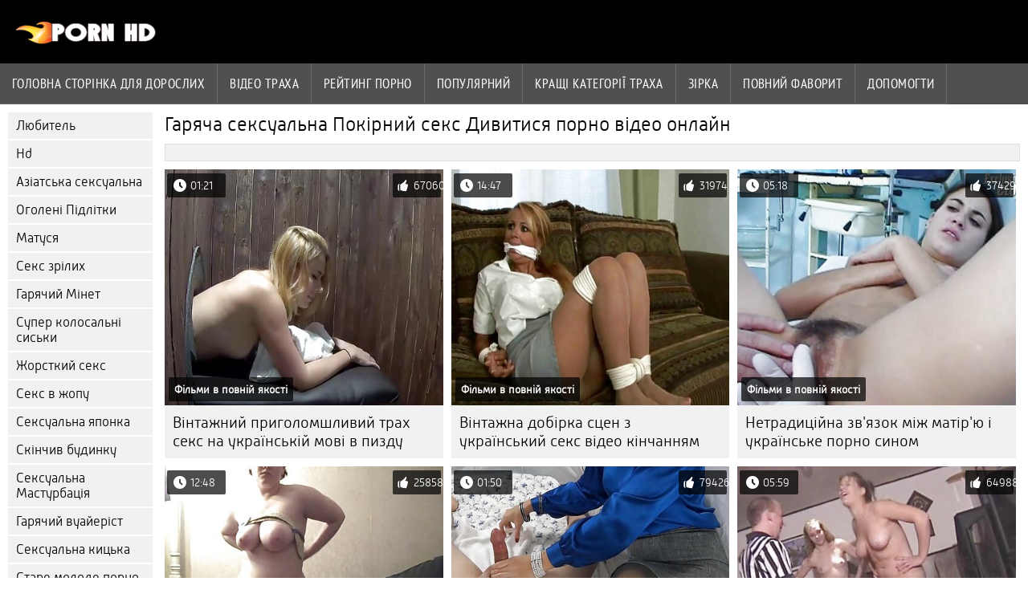

--- FILE ---
content_type: text/html; charset=UTF-8
request_url: https://hr.filmovisex.sbs/category/bdsm
body_size: 9211
content:
<!DOCTYPE html><html lang="uk">
<head>
	
	<meta http-equiv="Content-Type" content="text/html; charset=utf-8" />
	<title>ХХХ онлайн  Покірний секс Дивитися безкоштовно в HD якості  </title>
	<meta name="description" content="Переглядайте тільки кращі ХХХ зображення з  Покірний секс в HD якості. Ви не так часто бачите такого роду вільних дорослих.  " />
	<meta name="keywords" content="Найкраще порно, приголомшливе, порно відео, порно ххх, гарячі порнофільми, трах " /> 
	<link rel="canonical" href="https://hr.filmovisex.sbs/category/bdsm/" />
	<meta name="revisit-after" content="1 day" />
	<meta name="viewport" content="width=device-width, initial-scale=1">
	<meta name="apple-touch-fullscreen" content="yes">
	<base target="_blank">
	<link rel="shortcut icon" href="/files/favicon.ico" />
	<link rel="apple-touch-icon" href="/files/apple-touch-favicon.png"/>
	<link rel="stylesheet" href="/static/main.css?v=87">
</head>

<body>
	<div id="header">
			<div class="mobmenu"></div>
			<div class="logo"><a href="/" title="Український секс"><img width="175" height="28" title="Український секс" src="/files/logo.png"></a></div>
<div class="topmob">
			<div class="clear"></div>

	        <div class="mainlinks">
				<a href="/">Головна сторінка для дорослих </a>
			
			
			<a href="#" id="video">Сексуальне гаряче порно </a>
			<span><a href="/videos.html">Відео траха </a>
			<a href="/top.html">рейтинг порно </a>
			<a href="/most-popular.html">Популярний </a></span>
			<a href="#" id="catspshow">Всі категорії ХХХ </a>
			<a href="/categories.html">Кращі категорії траха </a>
			<a href="/pornstar.html" >Зірка </a>
			<a href="/category/hd/" >Повний фаворит </a>
		
			<a href="/faq.html">Допомогти </a>
			
			<div class="clear"></div>
	        </div>
</div>
<div class="topexit"></div>

	


	</div>

	<div class="content">

	<div id="leftcat">
		<a href="#" class="back">Назад </a>
		<a href="/category/amateur/">Любитель</a><a href="/category/hd/">Hd</a><a href="/category/asian/">Азіатська сексуальна</a><a href="/category/teens/">Оголені Підлітки</a><a href="/category/milf/">Матуся</a><a href="/category/matures/">Секс зрілих</a><a href="/category/blowjobs/">Гарячий Мінет</a><a href="/category/big_boobs/">Супер колосальні сиськи</a><a href="/category/hardcore/">Жорсткий секс</a><a href="/category/anal/">Секс в жопу</a><a href="/category/japanese/">Сексуальна японка</a><a href="/category/cumshots/">Скінчив будинку</a><a href="/category/masturbation/">Сексуальна Мастурбація</a><a href="/category/voyeur/">Гарячий вуайеріст</a><a href="/category/pussy/">Сексуальна кицька</a><a href="/category/old+young/">Старе молоде порно</a><a href="/category/babes/">Красуні hd порно</a><a href="/category/grannies/">Греммі</a><a href="/category/wife/">Дружина</a><a href="/category/public_nudity/">Голий на публіці</a><a href="/category/lesbians/">Жінки-лесбіянки</a><a href="/category/bbw/">Секс товстушки</a><a href="/category/interracial/">Сексуальний Міжрасовий секс</a><a href="/category/blondes/">Сексуальні блондинки</a><a href="/category/hidden_cams/">Приховані камери</a><a href="/category/brunettes/">Брюнетка</a><a href="/category/german/">Сексуальний німець</a><a href="/category/creampie/">Сексуальна сперма в жопе</a><a href="/category/hairy/">Сексуальний волохатий</a><a href="/category/femdom/">Сексуальне Жіноче домінування</a><a href="/category/tits/">Цицька</a><a href="/category/sex_toys/">Фільми про секс-іграшки</a><a href="/category/pov/">Сексуальний POV</a><a href="/category/handjobs/">Дрочки</a><a href="/category/bdsm/">Покірний секс</a><a href="/category/group_sex/">Групове порно</a><a href="/category/flashing/">Сексуальне миготіння</a><a href="/category/webcams/">Сексуальні веб-камери</a><a href="/category/facials/">Догляд за обличчям</a><a href="/category/pornstars/">Славний</a><a href="/category/stockings/">Порно колготки</a><a href="/category/black+ebony/">Негритянський секс</a><a href="/category/cuckold/">Сексуальний Рогоносець</a><a href="/category/threesomes/">Секс утрьох</a><a href="/category/celebrities/">Знаменитість</a><a href="/category/vintage/">Класичний</a><a href="/category/french/">Сексуальний француз</a><a href="/category/mom/">Мама</a><a href="/category/close-ups/">Секс крупним планом</a><a href="/category/upskirts/">Спідниця</a><a href="/category/big_cock/">Великі сиськи</a><a href="/category/squirting/">Бризкання</a><a href="/category/softcore/">Еротичні відео</a><a href="/category/british/">Сексуальна британка</a><a href="/category/indian/">Індійський</a><a href="/category/dildo/">Сексуальний фалоімітатор</a><a href="/category/orgasms/">Сексуальні оргазми</a><a href="/category/latin/">Латиноамериканські жінки</a><a href="/category/outdoor/">Порно на вулиці</a><a href="/category/fingering/">Аплікатура</a><a href="/category/european/">Хтиві повії Євро</a><a href="/category/beach/">Пляжне порно</a><a href="/category/lingerie/">Сексуальна Нижня білизна</a><a href="/category/shemales/">Секс-транссексуали</a><a href="/category/arab/">Сексуальний араб</a><a href="/category/bbc/">Секс на Бі-бі-сі</a><a href="/category/swingers/">Сексуальні свінгери</a><a href="/category/big_butts/">Секс з великими дупами</a><a href="/category/gangbang/">Сексуальна груповуха</a><a href="/category/massage/">Сексуальний масаж</a>
		<a href="#" class="back">Назад </a>
	</div>
	<div class="contentbl">
		
<h1>Гаряча сексуальна  Покірний секс Дивитися порно відео онлайн </h1>		
<div class="topcateg">
			
		


		</div>		
		<div id="preview"><div class="innercont">
	<div class="preview_screen">
		<a href="https://hr.filmovisex.sbs/link.php"><img src="https://hr.filmovisex.sbs/media/thumbs/7/v05857.jpg?1650505984" width="392" height="294" title="Вінтажний приголомшливий трах секс на українській мові в пизду">
			<div class="dlit">01:21</div>
			<div class="ratelike">67060</div>
			<div class="quality">Фільми в повній якості </div>
		</a>
	</div>
	<div class="preview_title"><a href="https://hr.filmovisex.sbs/link.php">Вінтажний приголомшливий трах секс на українській мові в пизду</a></div>
</div></div><div id="preview"><div class="innercont">
	<div class="preview_screen">
		<a href="/video/5293/%D0%B2%D1%96%D0%BD%D1%82%D0%B0%D0%B6%D0%BD%D0%B0-%D0%B4%D0%BE%D0%B1%D1%96%D1%80%D0%BA%D0%B0-%D1%81%D1%86%D0%B5%D0%BD-%D0%B7-%D1%83%D0%BA%D1%80%D0%B0%D1%97%D0%BD%D1%81%D1%8C%D0%BA%D0%B8%D0%B9-%D1%81%D0%B5%D0%BA%D1%81-%D0%B2%D1%96%D0%B4%D0%B5%D0%BE-%D0%BA%D1%96%D0%BD%D1%87%D0%B0%D0%BD%D0%BD%D1%8F%D0%BC/"><img src="https://hr.filmovisex.sbs/media/thumbs/3/v05293.jpg?1648568140" width="392" height="294" title="Вінтажна добірка сцен з український секс відео кінчанням">
			<div class="dlit">14:47</div>
			<div class="ratelike">31974</div>
			<div class="quality">Фільми в повній якості </div>
		</a>
	</div>
	<div class="preview_title"><a href="/video/5293/%D0%B2%D1%96%D0%BD%D1%82%D0%B0%D0%B6%D0%BD%D0%B0-%D0%B4%D0%BE%D0%B1%D1%96%D1%80%D0%BA%D0%B0-%D1%81%D1%86%D0%B5%D0%BD-%D0%B7-%D1%83%D0%BA%D1%80%D0%B0%D1%97%D0%BD%D1%81%D1%8C%D0%BA%D0%B8%D0%B9-%D1%81%D0%B5%D0%BA%D1%81-%D0%B2%D1%96%D0%B4%D0%B5%D0%BE-%D0%BA%D1%96%D0%BD%D1%87%D0%B0%D0%BD%D0%BD%D1%8F%D0%BC/">Вінтажна добірка сцен з український секс відео кінчанням</a></div>
</div></div><div id="preview"><div class="innercont">
	<div class="preview_screen">
		<a href="/video/3702/%D0%BD%D0%B5%D1%82%D1%80%D0%B0%D0%B4%D0%B8%D1%86%D1%96%D0%B9%D0%BD%D0%B0-%D0%B7%D0%B2-%D1%8F%D0%B7%D0%BE%D0%BA-%D0%BC%D1%96%D0%B6-%D0%BC%D0%B0%D1%82%D1%96%D1%80-%D1%8E-%D1%96-%D1%83%D0%BA%D1%80%D0%B0%D1%97%D0%BD%D1%81%D1%8C%D0%BA%D0%B5-%D0%BF%D0%BE%D1%80%D0%BD%D0%BE-%D1%81%D0%B8%D0%BD%D0%BE%D0%BC/"><img src="https://hr.filmovisex.sbs/media/thumbs/2/v03702.jpg?1648574326" width="392" height="294" title="Нетрадиційна зв'язок між матір'ю і українське порно сином">
			<div class="dlit">05:18</div>
			<div class="ratelike">37429</div>
			<div class="quality">Фільми в повній якості </div>
		</a>
	</div>
	<div class="preview_title"><a href="/video/3702/%D0%BD%D0%B5%D1%82%D1%80%D0%B0%D0%B4%D0%B8%D1%86%D1%96%D0%B9%D0%BD%D0%B0-%D0%B7%D0%B2-%D1%8F%D0%B7%D0%BE%D0%BA-%D0%BC%D1%96%D0%B6-%D0%BC%D0%B0%D1%82%D1%96%D1%80-%D1%8E-%D1%96-%D1%83%D0%BA%D1%80%D0%B0%D1%97%D0%BD%D1%81%D1%8C%D0%BA%D0%B5-%D0%BF%D0%BE%D1%80%D0%BD%D0%BE-%D1%81%D0%B8%D0%BD%D0%BE%D0%BC/">Нетрадиційна зв'язок між матір'ю і українське порно сином</a></div>
</div></div><div id="preview"><div class="innercont">
	<div class="preview_screen">
		<a href="/video/4235/%D1%80%D0%BE%D0%B7%D0%BA%D1%83%D1%82%D0%B0-%D0%BF%D0%BE%D0%B2%D1%96%D1%8F-%D1%82%D1%80%D0%B0%D1%85%D0%BA%D0%B0%D1%94-%D0%B7-%D0%B3%D1%80%D1%83%D0%BF%D0%BE%D1%8E-%D0%BD%D0%B5%D0%B7%D0%BD%D0%B0%D0%B9%D0%BE%D0%BC%D1%86%D1%96%D0%B2-%D1%83%D0%BA%D1%80%D0%B0%D1%97%D0%BD%D1%81%D1%8C%D0%BA%D0%B5-%D0%BF%D0%BE%D1%80%D0%BD%D0%BE-%D0%B2%D1%96%D0%B4%D0%B5%D0%BE/"><img src="https://hr.filmovisex.sbs/media/thumbs/5/v04235.jpg?1648962179" width="392" height="294" title="Розкута повія трахкає з групою незнайомців українське порно відео">
			<div class="dlit">12:48</div>
			<div class="ratelike">25858</div>
			<div class="quality">Фільми в повній якості </div>
		</a>
	</div>
	<div class="preview_title"><a href="/video/4235/%D1%80%D0%BE%D0%B7%D0%BA%D1%83%D1%82%D0%B0-%D0%BF%D0%BE%D0%B2%D1%96%D1%8F-%D1%82%D1%80%D0%B0%D1%85%D0%BA%D0%B0%D1%94-%D0%B7-%D0%B3%D1%80%D1%83%D0%BF%D0%BE%D1%8E-%D0%BD%D0%B5%D0%B7%D0%BD%D0%B0%D0%B9%D0%BE%D0%BC%D1%86%D1%96%D0%B2-%D1%83%D0%BA%D1%80%D0%B0%D1%97%D0%BD%D1%81%D1%8C%D0%BA%D0%B5-%D0%BF%D0%BE%D1%80%D0%BD%D0%BE-%D0%B2%D1%96%D0%B4%D0%B5%D0%BE/">Розкута повія трахкає з групою незнайомців українське порно відео</a></div>
</div></div><div id="preview"><div class="innercont">
	<div class="preview_screen">
		<a href="https://hr.filmovisex.sbs/link.php"><img src="https://hr.filmovisex.sbs/media/thumbs/3/v07393.jpg?1651801990" width="392" height="294" title="Ми всі це знали український секс чат">
			<div class="dlit">01:50</div>
			<div class="ratelike">79426</div>
			<div class="quality">Фільми в повній якості </div>
		</a>
	</div>
	<div class="preview_title"><a href="https://hr.filmovisex.sbs/link.php">Ми всі це знали український секс чат</a></div>
</div></div><div id="preview"><div class="innercont">
	<div class="preview_screen">
		<a href="https://hr.filmovisex.sbs/link.php"><img src="https://hr.filmovisex.sbs/media/thumbs/6/v08096.jpg?1650245994" width="392" height="294" title="Все, що ти захочеш, парнуха українська Татко.">
			<div class="dlit">05:59</div>
			<div class="ratelike">64988</div>
			<div class="quality">Фільми в повній якості </div>
		</a>
	</div>
	<div class="preview_title"><a href="https://hr.filmovisex.sbs/link.php">Все, що ти захочеш, парнуха українська Татко.</a></div>
</div></div><div id="preview"><div class="innercont">
	<div class="preview_screen">
		<a href="https://hr.filmovisex.sbs/link.php"><img src="https://hr.filmovisex.sbs/media/thumbs/2/v00172.jpg?1648199850" width="392" height="294" title="Анальний секс на українській мові Трах Транссексуала">
			<div class="dlit">13:41</div>
			<div class="ratelike">77213</div>
			<div class="quality">Фільми в повній якості </div>
		</a>
	</div>
	<div class="preview_title"><a href="https://hr.filmovisex.sbs/link.php">Анальний секс на українській мові Трах Транссексуала</a></div>
</div></div><div id="preview"><div class="innercont">
	<div class="preview_screen">
		<a href="/video/1773/%D0%B4%D0%B2%D0%B0-%D0%B4%D1%80%D1%83%D0%B3%D0%B0-%D0%BD%D0%B5%D0%B3%D1%80%D0%B0-%D1%81%D0%B5%D0%BA%D1%81-%D0%B2%D1%96%D0%B4%D0%B5%D0%BE-%D1%83%D0%BA%D1%80%D0%B0%D1%97%D0%BD%D1%81%D1%8C%D0%BA%D0%BE%D1%8E/"><img src="https://hr.filmovisex.sbs/media/thumbs/3/v01773.jpg?1652748811" width="392" height="294" title="Два друга-негра секс відео українською">
			<div class="dlit">07:57</div>
			<div class="ratelike">58545</div>
			<div class="quality">Фільми в повній якості </div>
		</a>
	</div>
	<div class="preview_title"><a href="/video/1773/%D0%B4%D0%B2%D0%B0-%D0%B4%D1%80%D1%83%D0%B3%D0%B0-%D0%BD%D0%B5%D0%B3%D1%80%D0%B0-%D1%81%D0%B5%D0%BA%D1%81-%D0%B2%D1%96%D0%B4%D0%B5%D0%BE-%D1%83%D0%BA%D1%80%D0%B0%D1%97%D0%BD%D1%81%D1%8C%D0%BA%D0%BE%D1%8E/">Два друга-негра секс відео українською</a></div>
</div></div><div id="preview"><div class="innercont">
	<div class="preview_screen">
		<a href="https://hr.filmovisex.sbs/link.php"><img src="https://hr.filmovisex.sbs/media/thumbs/8/v00768.jpg?1650074896" width="392" height="294" title="Турецькі український секс відео Підлітки чіпають один одного">
			<div class="dlit">01:38</div>
			<div class="ratelike">37217</div>
			<div class="quality">Фільми в повній якості </div>
		</a>
	</div>
	<div class="preview_title"><a href="https://hr.filmovisex.sbs/link.php">Турецькі український секс відео Підлітки чіпають один одного</a></div>
</div></div><div id="preview"><div class="innercont">
	<div class="preview_screen">
		<a href="/video/4347/%D0%BC%D0%B0%D0%B9%D0%B1%D1%83%D1%82%D0%BD%D1%96-%D1%82%D1%80%D0%B5%D0%BD%D1%83%D0%B2%D0%B0%D0%BD%D0%BD%D1%8F-%D1%87%D0%B8%D0%BB%D1%96%D0%B9%D1%81%D1%8C%D0%BA%D0%BE%D1%97-%D0%BF%D0%BE%D0%B2%D1%96%D1%97-%D1%83%D0%BA%D1%80%D0%B0%D1%97%D0%BD%D1%81%D1%8C%D0%BA%D0%B8%D0%B9-%D1%81%D0%B5%D0%BA%D1%81-%D0%BF%D0%BE%D1%80%D0%BD%D0%BE-%D0%B2%D0%B4%D0%BE%D0%BC%D0%B0/"><img src="https://hr.filmovisex.sbs/media/thumbs/7/v04347.jpg?1648495064" width="392" height="294" title="Майбутні тренування чилійської повії український секс порно вдома">
			<div class="dlit">04:42</div>
			<div class="ratelike">49609</div>
			<div class="quality">Фільми в повній якості </div>
		</a>
	</div>
	<div class="preview_title"><a href="/video/4347/%D0%BC%D0%B0%D0%B9%D0%B1%D1%83%D1%82%D0%BD%D1%96-%D1%82%D1%80%D0%B5%D0%BD%D1%83%D0%B2%D0%B0%D0%BD%D0%BD%D1%8F-%D1%87%D0%B8%D0%BB%D1%96%D0%B9%D1%81%D1%8C%D0%BA%D0%BE%D1%97-%D0%BF%D0%BE%D0%B2%D1%96%D1%97-%D1%83%D0%BA%D1%80%D0%B0%D1%97%D0%BD%D1%81%D1%8C%D0%BA%D0%B8%D0%B9-%D1%81%D0%B5%D0%BA%D1%81-%D0%BF%D0%BE%D1%80%D0%BD%D0%BE-%D0%B2%D0%B4%D0%BE%D0%BC%D0%B0/">Майбутні тренування чилійської повії український секс порно вдома</a></div>
</div></div><div id="preview"><div class="innercont">
	<div class="preview_screen">
		<a href="/video/8812/%D1%86%D1%96%D0%BB%D0%B0-%D0%BC%D0%BE%D1%80%D0%BA%D0%B2%D0%B8%D0%BD%D0%B0-%D0%B2%D1%81%D0%B5%D1%80%D0%B5%D0%B4%D0%B8%D0%BD%D1%96-%D1%83%D0%BA%D1%80%D0%B0%D1%97%D0%BD%D1%81%D1%8C%D0%BA%D0%B5-%D0%BF%D0%BE%D1%80%D0%BD%D0%BE-%D1%97%D1%97-%D0%B0%D0%BD%D1%83%D1%81%D0%B0/"><img src="https://hr.filmovisex.sbs/media/thumbs/2/v08812.jpg?1648250356" width="392" height="294" title="Ціла морквина всередині українське порно її ануса">
			<div class="dlit">07:13</div>
			<div class="ratelike">27228</div>
			<div class="quality">Фільми в повній якості </div>
		</a>
	</div>
	<div class="preview_title"><a href="/video/8812/%D1%86%D1%96%D0%BB%D0%B0-%D0%BC%D0%BE%D1%80%D0%BA%D0%B2%D0%B8%D0%BD%D0%B0-%D0%B2%D1%81%D0%B5%D1%80%D0%B5%D0%B4%D0%B8%D0%BD%D1%96-%D1%83%D0%BA%D1%80%D0%B0%D1%97%D0%BD%D1%81%D1%8C%D0%BA%D0%B5-%D0%BF%D0%BE%D1%80%D0%BD%D0%BE-%D1%97%D1%97-%D0%B0%D0%BD%D1%83%D1%81%D0%B0/">Ціла морквина всередині українське порно її ануса</a></div>
</div></div><div id="preview"><div class="innercont">
	<div class="preview_screen">
		<a href="/video/3501/%D0%BF%D0%BE%D1%82%D0%B2%D0%BE%D1%80%D0%BD%D0%B8%D0%B9-%D1%83%D0%BA%D1%80%D0%B0%D1%97%D0%BD%D1%81%D1%8C%D0%BA%D0%B5-%D0%BF%D0%BE%D1%80%D0%BD%D0%BE-%D0%BA%D0%BE%D1%80%D0%B5%D0%B9%D1%81%D1%8C%D0%BA%D0%B8%D0%B9-%D0%BF%D1%96%D0%B4%D0%BB%D1%96%D1%82%D0%BE%D0%BA-%D1%80%D0%BE%D0%B7%D0%B2%D0%B0%D0%B6%D0%B0%D1%94%D1%82%D1%8C%D1%81%D1%8F-%D0%BD%D0%B5%D1%81%D0%BB%D1%83%D1%85%D0%BD%D1%8F%D0%BD%D0%B8%D0%BC-%D1%82%D1%80%D0%B8%D1%85%D0%BE%D0%B4%D0%BE%D0%B2%D0%B8%D0%BC-%D1%81%D0%B5%D0%BA%D1%81%D0%BE%D0%BC/"><img src="https://hr.filmovisex.sbs/media/thumbs/1/v03501.jpg?1648184112" width="392" height="294" title="Потворний українське порно корейський підліток розважається неслухняним триходовим сексом">
			<div class="dlit">06:00</div>
			<div class="ratelike">47859</div>
			<div class="quality">Фільми в повній якості </div>
		</a>
	</div>
	<div class="preview_title"><a href="/video/3501/%D0%BF%D0%BE%D1%82%D0%B2%D0%BE%D1%80%D0%BD%D0%B8%D0%B9-%D1%83%D0%BA%D1%80%D0%B0%D1%97%D0%BD%D1%81%D1%8C%D0%BA%D0%B5-%D0%BF%D0%BE%D1%80%D0%BD%D0%BE-%D0%BA%D0%BE%D1%80%D0%B5%D0%B9%D1%81%D1%8C%D0%BA%D0%B8%D0%B9-%D0%BF%D1%96%D0%B4%D0%BB%D1%96%D1%82%D0%BE%D0%BA-%D1%80%D0%BE%D0%B7%D0%B2%D0%B0%D0%B6%D0%B0%D1%94%D1%82%D1%8C%D1%81%D1%8F-%D0%BD%D0%B5%D1%81%D0%BB%D1%83%D1%85%D0%BD%D1%8F%D0%BD%D0%B8%D0%BC-%D1%82%D1%80%D0%B8%D1%85%D0%BE%D0%B4%D0%BE%D0%B2%D0%B8%D0%BC-%D1%81%D0%B5%D0%BA%D1%81%D0%BE%D0%BC/">Потворний українське порно корейський підліток розважається неслухняним триходовим сексом</a></div>
</div></div><div id="preview"><div class="innercont">
	<div class="preview_screen">
		<a href="https://hr.filmovisex.sbs/link.php"><img src="https://hr.filmovisex.sbs/media/thumbs/4/v03914.jpg?1648353178" width="392" height="294" title="Повія в нижній білизні українські дівчата порно насолоджується розпусним сексом втрьох">
			<div class="dlit">01:19</div>
			<div class="ratelike">20290</div>
			<div class="quality">Фільми в повній якості </div>
		</a>
	</div>
	<div class="preview_title"><a href="https://hr.filmovisex.sbs/link.php">Повія в нижній білизні українські дівчата порно насолоджується розпусним сексом втрьох</a></div>
</div></div><div id="preview"><div class="innercont">
	<div class="preview_screen">
		<a href="https://hr.filmovisex.sbs/link.php"><img src="https://hr.filmovisex.sbs/media/thumbs/9/v07579.jpg?1648539373" width="392" height="294" title="Весілля порно фільми українські постраждало">
			<div class="dlit">06:41</div>
			<div class="ratelike">61105</div>
			<div class="quality">Фільми в повній якості </div>
		</a>
	</div>
	<div class="preview_title"><a href="https://hr.filmovisex.sbs/link.php">Весілля порно фільми українські постраждало</a></div>
</div></div><div id="preview"><div class="innercont">
	<div class="preview_screen">
		<a href="https://hr.filmovisex.sbs/link.php"><img src="https://hr.filmovisex.sbs/media/thumbs/4/v08234.jpg?1650167698" width="392" height="294" title="Коли в лісі українське порно видео">
			<div class="dlit">09:22</div>
			<div class="ratelike">13428</div>
			<div class="quality">Фільми в повній якості </div>
		</a>
	</div>
	<div class="preview_title"><a href="https://hr.filmovisex.sbs/link.php">Коли в лісі українське порно видео</a></div>
</div></div><div id="preview"><div class="innercont">
	<div class="preview_screen">
		<a href="/video/7827/%D0%BC%D0%BE%D0%BA%D1%80%D0%B0-%D0%B4%D0%BE%D0%BC%D0%B0%D1%88%D0%BD%D1%94-%D1%83%D0%BA%D1%80%D0%B0%D1%97%D0%BD%D1%81%D1%8C%D0%BA%D0%B5-%D0%BF%D0%BE%D1%80%D0%BD%D0%BE-%D1%96-%D0%B2%D0%BE%D0%BB%D0%BE%D1%85%D0%B0%D1%82%D0%B0-%D0%B1%D1%80%D0%B0%D0%B7%D0%B8%D0%BB%D1%8C%D1%81%D1%8C%D0%BA%D0%B0-%D0%BA%D0%B8%D1%86%D1%8C%D0%BA%D0%B0/"><img src="https://hr.filmovisex.sbs/media/thumbs/7/v07827.jpg?1652662335" width="392" height="294" title="Мокра домашнє українське порно і волохата бразильська кицька">
			<div class="dlit">01:03</div>
			<div class="ratelike">17984</div>
			<div class="quality">Фільми в повній якості </div>
		</a>
	</div>
	<div class="preview_title"><a href="/video/7827/%D0%BC%D0%BE%D0%BA%D1%80%D0%B0-%D0%B4%D0%BE%D0%BC%D0%B0%D1%88%D0%BD%D1%94-%D1%83%D0%BA%D1%80%D0%B0%D1%97%D0%BD%D1%81%D1%8C%D0%BA%D0%B5-%D0%BF%D0%BE%D1%80%D0%BD%D0%BE-%D1%96-%D0%B2%D0%BE%D0%BB%D0%BE%D1%85%D0%B0%D1%82%D0%B0-%D0%B1%D1%80%D0%B0%D0%B7%D0%B8%D0%BB%D1%8C%D1%81%D1%8C%D0%BA%D0%B0-%D0%BA%D0%B8%D1%86%D1%8C%D0%BA%D0%B0/">Мокра домашнє українське порно і волохата бразильська кицька</a></div>
</div></div><div id="preview"><div class="innercont">
	<div class="preview_screen">
		<a href="/video/227/%D1%85%D0%B8%D1%82%D1%80%D0%B8%D0%B9-%D1%81%D1%82%D0%B0%D1%80%D0%B8%D0%B9-%D0%B2%D1%87%D0%B8%D1%82%D0%B5%D0%BB%D1%8C-%D1%82%D1%80%D0%B8%D0%BC%D0%B0%D1%94-%D0%B4%D0%B2%D0%BE%D1%85-%D1%83%D0%BA%D1%80%D0%B0%D1%97%D0%BD%D1%81%D1%8C%D0%BA%D1%96%D0%B9-%D1%81%D0%B5%D0%BA%D1%81-%D0%B4%D1%96%D0%B2%D1%87%D0%B0%D1%82%D0%BE%D0%BA-%D0%BF%D0%BE%D0%B7%D0%B0%D0%B4%D1%83/"><img src="https://hr.filmovisex.sbs/media/thumbs/7/v00227.jpg?1649989609" width="392" height="294" title="Хитрий Старий вчитель тримає двох українській секс дівчаток позаду">
			<div class="dlit">02:06</div>
			<div class="ratelike">21456</div>
			<div class="quality">Фільми в повній якості </div>
		</a>
	</div>
	<div class="preview_title"><a href="/video/227/%D1%85%D0%B8%D1%82%D1%80%D0%B8%D0%B9-%D1%81%D1%82%D0%B0%D1%80%D0%B8%D0%B9-%D0%B2%D1%87%D0%B8%D1%82%D0%B5%D0%BB%D1%8C-%D1%82%D1%80%D0%B8%D0%BC%D0%B0%D1%94-%D0%B4%D0%B2%D0%BE%D1%85-%D1%83%D0%BA%D1%80%D0%B0%D1%97%D0%BD%D1%81%D1%8C%D0%BA%D1%96%D0%B9-%D1%81%D0%B5%D0%BA%D1%81-%D0%B4%D1%96%D0%B2%D1%87%D0%B0%D1%82%D0%BE%D0%BA-%D0%BF%D0%BE%D0%B7%D0%B0%D0%B4%D1%83/">Хитрий Старий вчитель тримає двох українській секс дівчаток позаду</a></div>
</div></div><div id="preview"><div class="innercont">
	<div class="preview_screen">
		<a href="/video/2131/%D0%B4%D0%B2%D0%B0-%D1%85%D0%BB%D0%BE%D0%BF%D1%86%D1%96-%D1%82%D1%8F%D0%B3%D0%BD%D1%83%D1%82%D1%8C-%D1%81%D0%BF%D0%BB%D1%8F%D1%87%D1%83-%D0%B6%D1%96%D0%BD%D0%BA%D1%83-%D0%B2-%D1%83%D0%BA%D1%80%D0%B0%D1%97%D0%BD%D1%81%D1%8C%D0%BA%D0%B8%D0%B9-%D1%81%D0%B5%D0%BA%D1%81-%D1%87%D0%B0%D1%82-%D1%85%D0%B0%D1%82%D0%B8%D0%BD%D1%83-%D1%96-%D0%B6%D0%BE%D1%80%D1%81%D1%82%D0%BE%D0%BA%D0%BE-%D0%BF%D0%BE%D0%B2%D0%BE%D0%B4%D1%8F%D1%82%D1%8C%D1%81%D1%8F-%D0%B7-%D1%97%D1%97-%D1%82%D1%96%D0%BB%D0%BE%D0%BC/"><img src="https://hr.filmovisex.sbs/media/thumbs/1/v02131.jpg?1650680552" width="392" height="294" title="Два хлопці тягнуть сплячу жінку в український секс чат хатину і жорстоко поводяться з її тілом">
			<div class="dlit">08:29</div>
			<div class="ratelike">19368</div>
			<div class="quality">Фільми в повній якості </div>
		</a>
	</div>
	<div class="preview_title"><a href="/video/2131/%D0%B4%D0%B2%D0%B0-%D1%85%D0%BB%D0%BE%D0%BF%D1%86%D1%96-%D1%82%D1%8F%D0%B3%D0%BD%D1%83%D1%82%D1%8C-%D1%81%D0%BF%D0%BB%D1%8F%D1%87%D1%83-%D0%B6%D1%96%D0%BD%D0%BA%D1%83-%D0%B2-%D1%83%D0%BA%D1%80%D0%B0%D1%97%D0%BD%D1%81%D1%8C%D0%BA%D0%B8%D0%B9-%D1%81%D0%B5%D0%BA%D1%81-%D1%87%D0%B0%D1%82-%D1%85%D0%B0%D1%82%D0%B8%D0%BD%D1%83-%D1%96-%D0%B6%D0%BE%D1%80%D1%81%D1%82%D0%BE%D0%BA%D0%BE-%D0%BF%D0%BE%D0%B2%D0%BE%D0%B4%D1%8F%D1%82%D1%8C%D1%81%D1%8F-%D0%B7-%D1%97%D1%97-%D1%82%D1%96%D0%BB%D0%BE%D0%BC/">Два хлопці тягнуть сплячу жінку в український секс чат хатину і жорстоко поводяться з її тілом</a></div>
</div></div><div id="preview"><div class="innercont">
	<div class="preview_screen">
		<a href="https://hr.filmovisex.sbs/link.php"><img src="https://hr.filmovisex.sbs/media/thumbs/7/v00277.jpg?1649210425" width="392" height="294" title="Тріксі засовує український секс відео вібратор собі в дупу">
			<div class="dlit">02:35</div>
			<div class="ratelike">15174</div>
			<div class="quality">Фільми в повній якості </div>
		</a>
	</div>
	<div class="preview_title"><a href="https://hr.filmovisex.sbs/link.php">Тріксі засовує український секс відео вібратор собі в дупу</a></div>
</div></div><div id="preview"><div class="innercont">
	<div class="preview_screen">
		<a href="https://hr.filmovisex.sbs/link.php"><img src="https://hr.filmovisex.sbs/media/thumbs/3/v01363.jpg?1648337624" width="392" height="294" title="Дві блондинки, які не можуть порно на українській мові #039; т отримати від нього достатньо">
			<div class="dlit">00:56</div>
			<div class="ratelike">9449</div>
			<div class="quality">Фільми в повній якості </div>
		</a>
	</div>
	<div class="preview_title"><a href="https://hr.filmovisex.sbs/link.php">Дві блондинки, які не можуть порно на українській мові #039; т отримати від нього достатньо</a></div>
</div></div><div id="preview"><div class="innercont">
	<div class="preview_screen">
		<a href="/video/7830/%D1%82%D1%80%D0%B0%D1%85-%D0%B2-%D0%BC%D0%BE%D0%BA%D1%80%D1%83-%D1%96-%D1%83%D0%BA%D1%80%D0%B0%D1%97%D0%BD%D1%81%D1%8C%D0%BA%D0%B8%D0%B9-%D1%81%D0%B5%D0%BA%D1%81-%D0%B2%D1%96%D0%B4%D0%B5%D0%BE-%D0%B2%D0%BE%D0%BB%D0%BE%D1%85%D0%B0%D1%82%D1%83-%D0%BA%D0%B8%D1%86%D1%8C%D0%BA%D1%83/"><img src="https://hr.filmovisex.sbs/media/thumbs/0/v07830.jpg?1648434948" width="392" height="294" title="Трах в мокру і український секс відео волохату кицьку">
			<div class="dlit">13:21</div>
			<div class="ratelike">15029</div>
			<div class="quality">Фільми в повній якості </div>
		</a>
	</div>
	<div class="preview_title"><a href="/video/7830/%D1%82%D1%80%D0%B0%D1%85-%D0%B2-%D0%BC%D0%BE%D0%BA%D1%80%D1%83-%D1%96-%D1%83%D0%BA%D1%80%D0%B0%D1%97%D0%BD%D1%81%D1%8C%D0%BA%D0%B8%D0%B9-%D1%81%D0%B5%D0%BA%D1%81-%D0%B2%D1%96%D0%B4%D0%B5%D0%BE-%D0%B2%D0%BE%D0%BB%D0%BE%D1%85%D0%B0%D1%82%D1%83-%D0%BA%D0%B8%D1%86%D1%8C%D0%BA%D1%83/">Трах в мокру і український секс відео волохату кицьку</a></div>
</div></div><div id="preview"><div class="innercont">
	<div class="preview_screen">
		<a href="/video/3592/%D1%83%D0%BB%D1%8C%D1%82%D1%80%D0%B0-%D0%B6%D1%96%D0%BD%D0%BE%D1%87%D0%BD%D0%B0-%D0%BA%D0%B0%D0%BD%D0%B0%D0%B4%D1%81%D1%8C%D0%BA%D0%B0-%D0%B4%D1%96%D0%B2%D1%87%D0%B8%D0%BD%D0%B0-%D0%BF%D1%96%D0%B4%D0%BB%D1%96%D1%82%D0%BE%D0%BA-%D0%BF%D0%BE%D1%80%D0%BD%D0%BE%D0%B2%D1%96%D0%B4%D0%B5%D0%BE-%D1%83%D0%BA%D1%80%D0%B0%D1%97%D0%BD%D1%81%D1%8C%D0%BA%D0%B5/"><img src="https://hr.filmovisex.sbs/media/thumbs/2/v03592.jpg?1652750558" width="392" height="294" title="Ультра Жіночна Канадська Дівчина-Підліток! порновідео українське">
			<div class="dlit">05:11</div>
			<div class="ratelike">21448</div>
			<div class="quality">Фільми в повній якості </div>
		</a>
	</div>
	<div class="preview_title"><a href="/video/3592/%D1%83%D0%BB%D1%8C%D1%82%D1%80%D0%B0-%D0%B6%D1%96%D0%BD%D0%BE%D1%87%D0%BD%D0%B0-%D0%BA%D0%B0%D0%BD%D0%B0%D0%B4%D1%81%D1%8C%D0%BA%D0%B0-%D0%B4%D1%96%D0%B2%D1%87%D0%B8%D0%BD%D0%B0-%D0%BF%D1%96%D0%B4%D0%BB%D1%96%D1%82%D0%BE%D0%BA-%D0%BF%D0%BE%D1%80%D0%BD%D0%BE%D0%B2%D1%96%D0%B4%D0%B5%D0%BE-%D1%83%D0%BA%D1%80%D0%B0%D1%97%D0%BD%D1%81%D1%8C%D0%BA%D0%B5/">Ультра Жіночна Канадська Дівчина-Підліток! порновідео українське</a></div>
</div></div><div id="preview"><div class="innercont">
	<div class="preview_screen">
		<a href="/video/8446/%D0%B1%D1%96%D0%BB%D0%B0-%D0%BA%D1%80%D0%B0%D1%81%D1%83%D0%BD%D1%8F-%D0%BC%D0%B0%D1%81%D1%82%D1%83%D1%80%D0%B1%D1%83%D1%94-%D0%BD%D0%B0-%D1%81%D0%B2%D0%BE%D1%94%D0%BC%D1%83-%D0%BB%D1%96%D0%B6%D0%BA%D1%83-%D0%BF%D1%96%D1%81%D0%BB%D1%8F-%D0%BF%D0%BE%D1%80%D0%BD%D0%BE-%D0%BD%D0%B0-%D1%83%D0%BA%D1%80%D0%B0%D1%97%D0%BD%D1%81%D1%8C%D0%BA%D1%96%D0%B9-%D0%BC%D0%BE%D0%B2%D1%96-%D1%88%D0%BA%D0%BE%D0%BB%D0%B8/"><img src="https://hr.filmovisex.sbs/media/thumbs/6/v08446.jpg?1652490461" width="392" height="294" title="Біла Красуня Мастурбує На Своєму Ліжку Після порно на українській мові Школи">
			<div class="dlit">04:36</div>
			<div class="ratelike">30408</div>
			<div class="quality">Фільми в повній якості </div>
		</a>
	</div>
	<div class="preview_title"><a href="/video/8446/%D0%B1%D1%96%D0%BB%D0%B0-%D0%BA%D1%80%D0%B0%D1%81%D1%83%D0%BD%D1%8F-%D0%BC%D0%B0%D1%81%D1%82%D1%83%D1%80%D0%B1%D1%83%D1%94-%D0%BD%D0%B0-%D1%81%D0%B2%D0%BE%D1%94%D0%BC%D1%83-%D0%BB%D1%96%D0%B6%D0%BA%D1%83-%D0%BF%D1%96%D1%81%D0%BB%D1%8F-%D0%BF%D0%BE%D1%80%D0%BD%D0%BE-%D0%BD%D0%B0-%D1%83%D0%BA%D1%80%D0%B0%D1%97%D0%BD%D1%81%D1%8C%D0%BA%D1%96%D0%B9-%D0%BC%D0%BE%D0%B2%D1%96-%D1%88%D0%BA%D0%BE%D0%BB%D0%B8/">Біла Красуня Мастурбує На Своєму Ліжку Після порно на українській мові Школи</a></div>
</div></div><div id="preview"><div class="innercont">
	<div class="preview_screen">
		<a href="/video/9090/%D0%B4%D1%80%D1%83%D0%B6%D0%B8%D0%BD%D1%83-%D1%82%D1%80%D0%B0%D1%85%D0%BD%D1%83%D0%BB%D0%B8-%D0%BD%D0%B0-%D0%BA%D1%83%D1%85%D0%BD%D1%96-%D1%83%D0%BA%D1%80%D0%B0%D1%97%D0%BD%D1%81%D1%8C%D0%BA%D1%96-%D0%BF%D0%BE%D1%80%D0%BD%D0%BE-%D1%84%D1%96%D0%BB%D1%8C%D0%BC%D0%B8/"><img src="https://hr.filmovisex.sbs/media/thumbs/0/v09090.jpg?1649897720" width="392" height="294" title="Дружину трахнули на кухні українські порно фільми">
			<div class="dlit">03:15</div>
			<div class="ratelike">4428</div>
			<div class="quality">Фільми в повній якості </div>
		</a>
	</div>
	<div class="preview_title"><a href="/video/9090/%D0%B4%D1%80%D1%83%D0%B6%D0%B8%D0%BD%D1%83-%D1%82%D1%80%D0%B0%D1%85%D0%BD%D1%83%D0%BB%D0%B8-%D0%BD%D0%B0-%D0%BA%D1%83%D1%85%D0%BD%D1%96-%D1%83%D0%BA%D1%80%D0%B0%D1%97%D0%BD%D1%81%D1%8C%D0%BA%D1%96-%D0%BF%D0%BE%D1%80%D0%BD%D0%BE-%D1%84%D1%96%D0%BB%D1%8C%D0%BC%D0%B8/">Дружину трахнули на кухні українські порно фільми</a></div>
</div></div><div id="preview"><div class="innercont">
	<div class="preview_screen">
		<a href="/video/3656/%D0%BD%D0%B5%D0%B9%D0%BC%D0%BE%D0%B2%D1%96%D1%80%D0%BD%D1%96-%D1%81%D1%86%D0%B5%D0%BD%D0%B8-%D1%83%D0%BA%D1%80%D0%B0%D1%97%D0%BD%D1%81%D1%8C%D0%BA%D0%B5-%D0%BF%D0%BE%D1%80%D0%BD%D0%BE-%D1%81%D0%BA%D0%B0%D1%87%D0%B0%D1%82%D1%8C-%D0%B2%D1%96%D0%B4-%D0%BC%D0%B0%D0%B9%D1%81%D1%82%D1%80%D1%96%D0%B2-%D0%B3%D0%B5%D0%B9%D1%81%D1%8C%D0%BA%D0%BE%D0%B3%D0%BE-%D1%82%D1%80%D0%B0%D1%85%D0%B0/"><img src="https://hr.filmovisex.sbs/media/thumbs/6/v03656.jpg?1652062075" width="392" height="294" title="Неймовірні сцени українське порно скачать від майстрів гейського траха">
			<div class="dlit">10:00</div>
			<div class="ratelike">24825</div>
			<div class="quality">Фільми в повній якості </div>
		</a>
	</div>
	<div class="preview_title"><a href="/video/3656/%D0%BD%D0%B5%D0%B9%D0%BC%D0%BE%D0%B2%D1%96%D1%80%D0%BD%D1%96-%D1%81%D1%86%D0%B5%D0%BD%D0%B8-%D1%83%D0%BA%D1%80%D0%B0%D1%97%D0%BD%D1%81%D1%8C%D0%BA%D0%B5-%D0%BF%D0%BE%D1%80%D0%BD%D0%BE-%D1%81%D0%BA%D0%B0%D1%87%D0%B0%D1%82%D1%8C-%D0%B2%D1%96%D0%B4-%D0%BC%D0%B0%D0%B9%D1%81%D1%82%D1%80%D1%96%D0%B2-%D0%B3%D0%B5%D0%B9%D1%81%D1%8C%D0%BA%D0%BE%D0%B3%D0%BE-%D1%82%D1%80%D0%B0%D1%85%D0%B0/">Неймовірні сцени українське порно скачать від майстрів гейського траха</a></div>
</div></div><div id="preview"><div class="innercont">
	<div class="preview_screen">
		<a href="/video/9719/%D0%B4%D0%B8%D0%BA%D1%83-%D0%BF%D0%BE%D1%80%D0%BD%D0%BE-%D1%83%D0%BA%D1%80%D0%B0%D1%97%D0%BD%D1%81%D1%8C%D0%BA%D0%BE%D1%8E-%D0%BC%D0%BE%D0%B2%D0%BE%D1%8E-%D0%BF%D0%BE%D0%B2%D1%96%D1%8E-%D1%82%D1%80%D0%B0%D1%85%D0%BA%D0%B0%D1%8E%D1%82%D1%8C-%D0%B2-%D0%BF%D0%BE%D0%BA%D0%B8%D0%BD%D1%83%D1%82%D1%96%D0%B9-%D0%B1%D1%83%D0%B4%D1%96%D0%B2%D0%BB%D1%96/"><img src="https://hr.filmovisex.sbs/media/thumbs/9/v09719.jpg?1648416816" width="392" height="294" title="Дику порно українською мовою повію трахкають в покинутій будівлі">
			<div class="dlit">04:20</div>
			<div class="ratelike">18536</div>
			<div class="quality">Фільми в повній якості </div>
		</a>
	</div>
	<div class="preview_title"><a href="/video/9719/%D0%B4%D0%B8%D0%BA%D1%83-%D0%BF%D0%BE%D1%80%D0%BD%D0%BE-%D1%83%D0%BA%D1%80%D0%B0%D1%97%D0%BD%D1%81%D1%8C%D0%BA%D0%BE%D1%8E-%D0%BC%D0%BE%D0%B2%D0%BE%D1%8E-%D0%BF%D0%BE%D0%B2%D1%96%D1%8E-%D1%82%D1%80%D0%B0%D1%85%D0%BA%D0%B0%D1%8E%D1%82%D1%8C-%D0%B2-%D0%BF%D0%BE%D0%BA%D0%B8%D0%BD%D1%83%D1%82%D1%96%D0%B9-%D0%B1%D1%83%D0%B4%D1%96%D0%B2%D0%BB%D1%96/">Дику порно українською мовою повію трахкають в покинутій будівлі</a></div>
</div></div><div id="preview"><div class="innercont">
	<div class="preview_screen">
		<a href="/video/9728/%D0%B4%D0%B8%D0%BA%D0%B0-%D1%85%D1%85%D1%85-%D0%BF%D0%BE%D1%80%D0%BD%D0%BE-%D1%83%D0%BA%D1%80%D0%B0%D1%97%D0%BD%D1%81%D1%8C%D0%BA%D0%BE%D1%8E-%D0%BC%D0%BE%D0%B2%D0%BE%D1%8E-%D0%BA%D0%BE%D0%BC%D1%96%D1%87%D0%BD%D0%B0-%D1%96%D1%81%D1%82%D0%BE%D1%80%D1%96%D1%8F/"><img src="https://hr.filmovisex.sbs/media/thumbs/8/v09728.jpg?1650073031" width="392" height="294" title="Дика ХХХ порно українською мовою комічна історія">
			<div class="dlit">09:10</div>
			<div class="ratelike">2937</div>
			<div class="quality">Фільми в повній якості </div>
		</a>
	</div>
	<div class="preview_title"><a href="/video/9728/%D0%B4%D0%B8%D0%BA%D0%B0-%D1%85%D1%85%D1%85-%D0%BF%D0%BE%D1%80%D0%BD%D0%BE-%D1%83%D0%BA%D1%80%D0%B0%D1%97%D0%BD%D1%81%D1%8C%D0%BA%D0%BE%D1%8E-%D0%BC%D0%BE%D0%B2%D0%BE%D1%8E-%D0%BA%D0%BE%D0%BC%D1%96%D1%87%D0%BD%D0%B0-%D1%96%D1%81%D1%82%D0%BE%D1%80%D1%96%D1%8F/">Дика ХХХ порно українською мовою комічна історія</a></div>
</div></div><div id="preview"><div class="innercont">
	<div class="preview_screen">
		<a href="/video/9198/%D0%B4%D0%B8%D0%BA%D0%B8%D0%B9-%D0%B0%D0%BC%D0%B0%D1%82%D0%BE%D1%80%D1%81%D1%8C%D0%BA%D0%B8%D0%B9-%D1%81%D0%B5%D0%BA%D1%81-%D0%B2-%D0%BC%D0%B0%D0%B3%D0%B0%D0%B7%D0%B8%D0%BD%D1%96-%D0%BF%D0%BE%D1%80%D0%BD%D0%BE-%D0%BD%D0%B0-%D1%83%D0%BA%D1%80%D0%B0%D1%97%D0%BD%D1%81%D1%8C%D0%BA%D1%96%D0%B9-%D0%BC%D0%BE%D0%B2%D1%96/"><img src="https://hr.filmovisex.sbs/media/thumbs/8/v09198.jpg?1648478016" width="392" height="294" title="Дикий Аматорський секс в магазині порно на українській мові">
			<div class="dlit">01:11</div>
			<div class="ratelike">3557</div>
			<div class="quality">Фільми в повній якості </div>
		</a>
	</div>
	<div class="preview_title"><a href="/video/9198/%D0%B4%D0%B8%D0%BA%D0%B8%D0%B9-%D0%B0%D0%BC%D0%B0%D1%82%D0%BE%D1%80%D1%81%D1%8C%D0%BA%D0%B8%D0%B9-%D1%81%D0%B5%D0%BA%D1%81-%D0%B2-%D0%BC%D0%B0%D0%B3%D0%B0%D0%B7%D0%B8%D0%BD%D1%96-%D0%BF%D0%BE%D1%80%D0%BD%D0%BE-%D0%BD%D0%B0-%D1%83%D0%BA%D1%80%D0%B0%D1%97%D0%BD%D1%81%D1%8C%D0%BA%D1%96%D0%B9-%D0%BC%D0%BE%D0%B2%D1%96/">Дикий Аматорський секс в магазині порно на українській мові</a></div>
</div></div><div id="preview"><div class="innercont">
	<div class="preview_screen">
		<a href="/video/9762/%D0%B4%D0%B8%D0%BA%D0%B0-%D0%BC%D0%BE%D0%BB%D0%BE%D0%B4%D0%B0-%D0%BF%D0%BE%D1%80%D0%BD%D0%BE-%D1%83%D0%BA%D1%80%D0%B0%D1%97%D0%BD%D1%81%D1%8C%D0%BA%D0%BE%D1%8E-%D0%BC%D0%BE%D0%B2%D0%BE%D1%8E-%D0%BF%D0%BE%D0%B2%D1%96%D1%8F-%D0%BD%D0%B0%D1%81%D0%BE%D0%BB%D0%BE%D0%B4%D0%B6%D1%83%D1%94%D1%82%D1%8C%D1%81%D1%8F-%D0%B6%D0%BE%D1%80%D1%81%D1%82%D0%BA%D0%BE%D1%8E-%D0%B3%D1%80%D1%83%D0%BF%D0%BE%D0%B2%D1%83%D1%85%D0%BE%D1%8E/"><img src="https://hr.filmovisex.sbs/media/thumbs/2/v09762.jpg?1648325890" width="392" height="294" title="Дика молода порно українською мовою повія насолоджується жорсткою груповухою">
			<div class="dlit">06:02</div>
			<div class="ratelike">7864</div>
			<div class="quality">Фільми в повній якості </div>
		</a>
	</div>
	<div class="preview_title"><a href="/video/9762/%D0%B4%D0%B8%D0%BA%D0%B0-%D0%BC%D0%BE%D0%BB%D0%BE%D0%B4%D0%B0-%D0%BF%D0%BE%D1%80%D0%BD%D0%BE-%D1%83%D0%BA%D1%80%D0%B0%D1%97%D0%BD%D1%81%D1%8C%D0%BA%D0%BE%D1%8E-%D0%BC%D0%BE%D0%B2%D0%BE%D1%8E-%D0%BF%D0%BE%D0%B2%D1%96%D1%8F-%D0%BD%D0%B0%D1%81%D0%BE%D0%BB%D0%BE%D0%B4%D0%B6%D1%83%D1%94%D1%82%D1%8C%D1%81%D1%8F-%D0%B6%D0%BE%D1%80%D1%81%D1%82%D0%BA%D0%BE%D1%8E-%D0%B3%D1%80%D1%83%D0%BF%D0%BE%D0%B2%D1%83%D1%85%D0%BE%D1%8E/">Дика молода порно українською мовою повія насолоджується жорсткою груповухою</a></div>
</div></div><div id="preview"><div class="innercont">
	<div class="preview_screen">
		<a href="/video/892/%D1%81%D0%B5%D1%81%D1%82%D1%80%D0%B8-%D0%B1%D0%BB%D0%B8%D0%B7%D0%BD%D1%8E%D0%BA%D0%B8-%D0%B4%D1%96%D0%BB%D1%8F%D1%82%D1%8C-%D0%B4%D0%B2%D0%B0-%D0%B2%D0%B5%D0%BB%D0%B8%D1%87%D0%B5%D0%B7%D0%BD%D0%B8%D1%85-%D1%87%D0%BB%D0%B5%D0%BD%D0%B0-%D1%81%D0%B5%D0%BA%D1%81-%D1%83%D0%BA%D1%80%D0%B0%D1%97%D0%BD%D1%81%D1%8C%D0%BA%D0%BE%D1%8E-%D0%BC%D0%BE%D0%B2%D0%BE%D1%8E/"><img src="https://hr.filmovisex.sbs/media/thumbs/2/v00892.jpg?1651198205" width="392" height="294" title="Сестри-близнюки ділять два величезних члена секс українською мовою">
			<div class="dlit">15:40</div>
			<div class="ratelike">6651</div>
			<div class="quality">Фільми в повній якості </div>
		</a>
	</div>
	<div class="preview_title"><a href="/video/892/%D1%81%D0%B5%D1%81%D1%82%D1%80%D0%B8-%D0%B1%D0%BB%D0%B8%D0%B7%D0%BD%D1%8E%D0%BA%D0%B8-%D0%B4%D1%96%D0%BB%D1%8F%D1%82%D1%8C-%D0%B4%D0%B2%D0%B0-%D0%B2%D0%B5%D0%BB%D0%B8%D1%87%D0%B5%D0%B7%D0%BD%D0%B8%D1%85-%D1%87%D0%BB%D0%B5%D0%BD%D0%B0-%D1%81%D0%B5%D0%BA%D1%81-%D1%83%D0%BA%D1%80%D0%B0%D1%97%D0%BD%D1%81%D1%8C%D0%BA%D0%BE%D1%8E-%D0%BC%D0%BE%D0%B2%D0%BE%D1%8E/">Сестри-близнюки ділять два величезних члена секс українською мовою</a></div>
</div></div><div id="preview"><div class="innercont">
	<div class="preview_screen">
		<a href="/video/1945/%D0%B4%D0%B2%D1%96-%D0%B4%D1%96%D0%B2%D1%87%D0%B8%D0%BD%D0%B8-%D1%81%D0%BC%D0%BE%D1%82%D1%80%D0%B5%D1%82%D1%8C-%D1%83%D0%BA%D1%80%D0%B0%D1%97%D0%BD%D1%81%D1%8C%D0%BA%D0%B5-%D0%BF%D0%BE%D1%80%D0%BD%D0%BE-%D1%97%D0%B4%D1%8F%D1%82%D1%8C-%D0%BE%D0%B4%D0%B8%D0%BD-%D0%BE%D0%B4%D0%BD%D0%BE%D0%B3%D0%BE/"><img src="https://hr.filmovisex.sbs/media/thumbs/5/v01945.jpg?1652146645" width="392" height="294" title="Дві дівчини смотреть українське порно їдять один одного">
			<div class="dlit">03:16</div>
			<div class="ratelike">11333</div>
			<div class="quality">Фільми в повній якості </div>
		</a>
	</div>
	<div class="preview_title"><a href="/video/1945/%D0%B4%D0%B2%D1%96-%D0%B4%D1%96%D0%B2%D1%87%D0%B8%D0%BD%D0%B8-%D1%81%D0%BC%D0%BE%D1%82%D1%80%D0%B5%D1%82%D1%8C-%D1%83%D0%BA%D1%80%D0%B0%D1%97%D0%BD%D1%81%D1%8C%D0%BA%D0%B5-%D0%BF%D0%BE%D1%80%D0%BD%D0%BE-%D1%97%D0%B4%D1%8F%D1%82%D1%8C-%D0%BE%D0%B4%D0%B8%D0%BD-%D0%BE%D0%B4%D0%BD%D0%BE%D0%B3%D0%BE/">Дві дівчини смотреть українське порно їдять один одного</a></div>
</div></div><div id="preview"><div class="innercont">
	<div class="preview_screen">
		<a href="/video/852/%D0%B4%D0%B2%D0%B0%D0%B4%D1%86%D1%8F%D1%82%D0%B8%D1%80%D1%96%D1%87%D0%BD%D0%B0-%D1%83%D0%BA%D1%80%D0%B0%D1%97%D0%BD%D1%81%D1%8C%D0%BA%D0%B5-%D0%BF%D0%BE%D1%80%D0%BD%D0%BE-%D0%B0%D0%B7%D1%96%D0%B0%D1%82%D0%BA%D0%B0-%D1%80%D0%BE%D0%B7%D0%B4%D1%8F%D0%B3%D0%B0%D1%94%D1%82%D1%8C%D1%81%D1%8F-%D0%B4%D0%BE%D0%B3%D0%BE%D0%BB%D0%B0/"><img src="https://hr.filmovisex.sbs/media/thumbs/2/v00852.jpg?1648573423" width="392" height="294" title="двадцятирічна українське порно азіатка роздягається догола">
			<div class="dlit">05:09</div>
			<div class="ratelike">5879</div>
			<div class="quality">Фільми в повній якості </div>
		</a>
	</div>
	<div class="preview_title"><a href="/video/852/%D0%B4%D0%B2%D0%B0%D0%B4%D1%86%D1%8F%D1%82%D0%B8%D1%80%D1%96%D1%87%D0%BD%D0%B0-%D1%83%D0%BA%D1%80%D0%B0%D1%97%D0%BD%D1%81%D1%8C%D0%BA%D0%B5-%D0%BF%D0%BE%D1%80%D0%BD%D0%BE-%D0%B0%D0%B7%D1%96%D0%B0%D1%82%D0%BA%D0%B0-%D1%80%D0%BE%D0%B7%D0%B4%D1%8F%D0%B3%D0%B0%D1%94%D1%82%D1%8C%D1%81%D1%8F-%D0%B4%D0%BE%D0%B3%D0%BE%D0%BB%D0%B0/">двадцятирічна українське порно азіатка роздягається догола</a></div>
</div></div><div id="preview"><div class="innercont">
	<div class="preview_screen">
		<a href="/video/9066/%D0%B4%D1%80%D1%83%D0%B6%D0%B8%D0%BD%D1%83-%D1%82%D1%80%D0%B0%D1%85%D0%BA%D0%B0%D1%8E%D1%82%D1%8C-%D1%83%D0%BA%D1%80%D0%B0%D1%97%D0%BD%D1%81%D1%8C%D0%BA%D0%B0-%D0%BF%D0%BE%D1%80%D0%BD%D0%BE-%D1%83-%D0%B2%D1%96%D0%B4%D1%80%D0%BE/"><img src="https://hr.filmovisex.sbs/media/thumbs/6/v09066.jpg?1650677017" width="392" height="294" title="Дружину трахкають українська порно у відро">
			<div class="dlit">03:09</div>
			<div class="ratelike">6620</div>
			<div class="quality">Фільми в повній якості </div>
		</a>
	</div>
	<div class="preview_title"><a href="/video/9066/%D0%B4%D1%80%D1%83%D0%B6%D0%B8%D0%BD%D1%83-%D1%82%D1%80%D0%B0%D1%85%D0%BA%D0%B0%D1%8E%D1%82%D1%8C-%D1%83%D0%BA%D1%80%D0%B0%D1%97%D0%BD%D1%81%D1%8C%D0%BA%D0%B0-%D0%BF%D0%BE%D1%80%D0%BD%D0%BE-%D1%83-%D0%B2%D1%96%D0%B4%D1%80%D0%BE/">Дружину трахкають українська порно у відро</a></div>
</div></div><div id="preview"><div class="innercont">
	<div class="preview_screen">
		<a href="/video/2411/%D0%B4%D0%B2%D1%96-%D0%B3%D0%B0%D1%80%D1%8F%D1%87%D1%96-%D0%BF%D0%BE%D1%80%D0%BD%D0%BE-%D1%83%D0%BA%D1%80%D0%B0%D1%97%D0%BD%D1%81%D1%8C%D0%BA%D0%BE%D1%8E-%D0%BC%D0%BE%D0%B2%D0%BE%D1%8E-%D0%B1%D1%80%D1%8E%D0%BD%D0%B5%D1%82%D0%BA%D0%B8-%D0%B7-%D0%B3%D0%B0%D1%80%D1%8F%D1%87%D0%B8%D0%BC%D0%B8-%D0%BA%D0%B8%D1%86%D1%8C%D0%BA%D0%B0%D0%BC%D0%B8/"><img src="https://hr.filmovisex.sbs/media/thumbs/1/v02411.jpg?1648320516" width="392" height="294" title="Дві гарячі порно українською мовою брюнетки з гарячими кицьками">
			<div class="dlit">05:41</div>
			<div class="ratelike">30108</div>
			<div class="quality">Фільми в повній якості </div>
		</a>
	</div>
	<div class="preview_title"><a href="/video/2411/%D0%B4%D0%B2%D1%96-%D0%B3%D0%B0%D1%80%D1%8F%D1%87%D1%96-%D0%BF%D0%BE%D1%80%D0%BD%D0%BE-%D1%83%D0%BA%D1%80%D0%B0%D1%97%D0%BD%D1%81%D1%8C%D0%BA%D0%BE%D1%8E-%D0%BC%D0%BE%D0%B2%D0%BE%D1%8E-%D0%B1%D1%80%D1%8E%D0%BD%D0%B5%D1%82%D0%BA%D0%B8-%D0%B7-%D0%B3%D0%B0%D1%80%D1%8F%D1%87%D0%B8%D0%BC%D0%B8-%D0%BA%D0%B8%D1%86%D1%8C%D0%BA%D0%B0%D0%BC%D0%B8/">Дві гарячі порно українською мовою брюнетки з гарячими кицьками</a></div>
</div></div><div id="preview"><div class="innercont">
	<div class="preview_screen">
		<a href="/video/3562/%D1%82%D1%80%D0%B8%D1%85%D0%BE%D0%B4%D0%BE%D0%B2%D0%B8%D0%B9-%D0%BC%D1%96%D0%BD%D0%B5%D1%82-%D0%B2%D1%96%D0%B4-%D0%BF%D0%B5%D1%80%D1%88%D0%BE%D1%97-%D0%BE%D1%81%D0%BE%D0%B1%D0%B8-%D1%83-%D0%BF%D0%BE%D1%80%D0%BD%D0%BE-%D0%B2%D1%96%D0%B4%D0%B5%D0%BE-%D0%BD%D0%B0-%D1%83%D0%BA%D1%80%D0%B0%D1%97%D0%BD%D1%81%D1%8C%D0%BA%D1%96%D0%B9-%D0%BC%D0%BE%D0%B2%D1%96-%D0%B2%D0%B5%D0%BB%D0%B8%D0%BA%D0%BE%D0%B1%D1%80%D0%B8%D1%82%D0%B0%D0%BD%D1%96%D1%97/"><img src="https://hr.filmovisex.sbs/media/thumbs/2/v03562.jpg?1648431528" width="392" height="294" title="Триходовий Мінет від першої особи у порно відео на українській мові Великобританії">
			<div class="dlit">15:44</div>
			<div class="ratelike">13894</div>
			<div class="quality">Фільми в повній якості </div>
		</a>
	</div>
	<div class="preview_title"><a href="/video/3562/%D1%82%D1%80%D0%B8%D1%85%D0%BE%D0%B4%D0%BE%D0%B2%D0%B8%D0%B9-%D0%BC%D1%96%D0%BD%D0%B5%D1%82-%D0%B2%D1%96%D0%B4-%D0%BF%D0%B5%D1%80%D1%88%D0%BE%D1%97-%D0%BE%D1%81%D0%BE%D0%B1%D0%B8-%D1%83-%D0%BF%D0%BE%D1%80%D0%BD%D0%BE-%D0%B2%D1%96%D0%B4%D0%B5%D0%BE-%D0%BD%D0%B0-%D1%83%D0%BA%D1%80%D0%B0%D1%97%D0%BD%D1%81%D1%8C%D0%BA%D1%96%D0%B9-%D0%BC%D0%BE%D0%B2%D1%96-%D0%B2%D0%B5%D0%BB%D0%B8%D0%BA%D0%BE%D0%B1%D1%80%D0%B8%D1%82%D0%B0%D0%BD%D1%96%D1%97/">Триходовий Мінет від першої особи у порно відео на українській мові Великобританії</a></div>
</div></div><div id="preview"><div class="innercont">
	<div class="preview_screen">
		<a href="/video/4057/%D0%BE%D0%B4%D1%8F%D0%B3%D0%BD%D0%B5%D0%BD%D0%B0-%D0%B2-%D1%83%D0%BD%D1%96%D1%84%D0%BE%D1%80%D0%BC%D1%83-%D1%83%D0%BA%D1%80%D0%B0%D1%97%D0%BD%D1%81%D1%8C%D0%BA%D0%B0-%D0%BF%D0%B0%D1%80%D0%BD%D1%83%D1%85%D0%B0-%D0%B7%D1%80%D1%96%D0%BB%D0%B0-%D0%BF%D0%BE%D0%BA%D0%BE%D1%97%D0%B2%D0%BA%D0%B0-%D0%BC%D0%B0%D1%81%D1%82%D1%83%D1%80%D0%B1%D1%83%D1%94/"><img src="https://hr.filmovisex.sbs/media/thumbs/7/v04057.jpg?1648274097" width="392" height="294" title="Одягнена в уніформу українська парнуха зріла Покоївка мастурбує">
			<div class="dlit">05:14</div>
			<div class="ratelike">11418</div>
			<div class="quality">Фільми в повній якості </div>
		</a>
	</div>
	<div class="preview_title"><a href="/video/4057/%D0%BE%D0%B4%D1%8F%D0%B3%D0%BD%D0%B5%D0%BD%D0%B0-%D0%B2-%D1%83%D0%BD%D1%96%D1%84%D0%BE%D1%80%D0%BC%D1%83-%D1%83%D0%BA%D1%80%D0%B0%D1%97%D0%BD%D1%81%D1%8C%D0%BA%D0%B0-%D0%BF%D0%B0%D1%80%D0%BD%D1%83%D1%85%D0%B0-%D0%B7%D1%80%D1%96%D0%BB%D0%B0-%D0%BF%D0%BE%D0%BA%D0%BE%D1%97%D0%B2%D0%BA%D0%B0-%D0%BC%D0%B0%D1%81%D1%82%D1%83%D1%80%D0%B1%D1%83%D1%94/">Одягнена в уніформу українська парнуха зріла Покоївка мастурбує</a></div>
</div></div>


<div class="mobnavigation">

<a href="/?page=2" rel="nofollow">Сторінка порно відео   &amp;raquo;</a>
</div>
               
		
	<style>
a.button {
 padding: 10px 20px;
    font-size: 22px;
    background-color: #eee;
    transition: ease .3s all;
    margin: 2px 3px 2px 0;
    }
    a.button.current {
  
    padding: 10px 20px;
    font-size: 22px;
    background-color: #505050;
    transition: ease .3s all;
    margin: 2px 3px 2px 0;
     color: #fff;   
    } 
    
    .paginator {    width: 100%;
    overflow: hidden;
    text-align: center;
    font-size: 0;
    padding: 10px 0 0 0;
        float: left;}
    
    .paginator a {   color: #000;
    text-decoration: none;
            float: left;
    }
    .paginator a:hover {   color: #fff; 
     background:#505050;
         float: left;
    }
   

		</style>

<div class="paginator"><a href='https://hr.filmovisex.sbs/category/bdsm?page=1' class='button current'>1</a> <a href='https://hr.filmovisex.sbs/category/bdsm?page=2' class='button'>2</a> <a href='https://hr.filmovisex.sbs/category/bdsm?page=3' class='button'>3</a> <a href='https://hr.filmovisex.sbs/category/bdsm?page=4' class='button'>4</a> <a href='https://hr.filmovisex.sbs/category/bdsm?page=5' class='button'>5</a> <a href='https://hr.filmovisex.sbs/category/bdsm?page=6' class='button'>6</a> <a href='https://hr.filmovisex.sbs/category/bdsm?page=7' class='button'>7</a> <a href='https://hr.filmovisex.sbs/category/bdsm?page=8' class='button'>8</a> <a href='https://hr.filmovisex.sbs/category/bdsm?page=9' class='button'>9</a> <a href='https://hr.filmovisex.sbs/category/bdsm?page=10' class='button'>10</a> <a href='https://hr.filmovisex.sbs/category/bdsm?page=11' class='button'>11</a> <a href='https://hr.filmovisex.sbs/category/bdsm?page=2' class='button'><span>&rarr;</span></a></div>

<div class="clear"></div>
<div class="downcateg">
		
		</div>		
	</div>
	
</div>
<div class="clear"></div>
	<div id="footer">
		

	<div class="clear"></div>
	</div>
<div id="toplay"></div>
<div id="gototop" title="Наверх"></div>



</body>
</html>